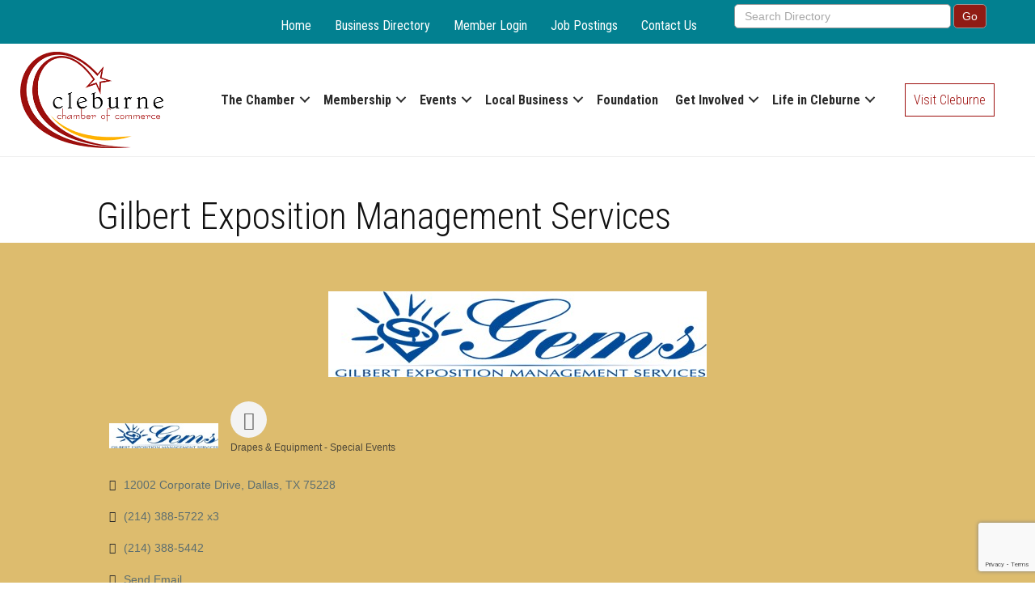

--- FILE ---
content_type: text/html; charset=utf-8
request_url: https://www.google.com/recaptcha/enterprise/anchor?ar=1&k=6LfI_T8rAAAAAMkWHrLP_GfSf3tLy9tKa839wcWa&co=aHR0cDovL2J1c2luZXNzLmNsZWJ1cm5lY2hhbWJlci5jb206ODA.&hl=en&v=PoyoqOPhxBO7pBk68S4YbpHZ&size=invisible&anchor-ms=20000&execute-ms=30000&cb=hnbhpr3j9ecy
body_size: 48979
content:
<!DOCTYPE HTML><html dir="ltr" lang="en"><head><meta http-equiv="Content-Type" content="text/html; charset=UTF-8">
<meta http-equiv="X-UA-Compatible" content="IE=edge">
<title>reCAPTCHA</title>
<style type="text/css">
/* cyrillic-ext */
@font-face {
  font-family: 'Roboto';
  font-style: normal;
  font-weight: 400;
  font-stretch: 100%;
  src: url(//fonts.gstatic.com/s/roboto/v48/KFO7CnqEu92Fr1ME7kSn66aGLdTylUAMa3GUBHMdazTgWw.woff2) format('woff2');
  unicode-range: U+0460-052F, U+1C80-1C8A, U+20B4, U+2DE0-2DFF, U+A640-A69F, U+FE2E-FE2F;
}
/* cyrillic */
@font-face {
  font-family: 'Roboto';
  font-style: normal;
  font-weight: 400;
  font-stretch: 100%;
  src: url(//fonts.gstatic.com/s/roboto/v48/KFO7CnqEu92Fr1ME7kSn66aGLdTylUAMa3iUBHMdazTgWw.woff2) format('woff2');
  unicode-range: U+0301, U+0400-045F, U+0490-0491, U+04B0-04B1, U+2116;
}
/* greek-ext */
@font-face {
  font-family: 'Roboto';
  font-style: normal;
  font-weight: 400;
  font-stretch: 100%;
  src: url(//fonts.gstatic.com/s/roboto/v48/KFO7CnqEu92Fr1ME7kSn66aGLdTylUAMa3CUBHMdazTgWw.woff2) format('woff2');
  unicode-range: U+1F00-1FFF;
}
/* greek */
@font-face {
  font-family: 'Roboto';
  font-style: normal;
  font-weight: 400;
  font-stretch: 100%;
  src: url(//fonts.gstatic.com/s/roboto/v48/KFO7CnqEu92Fr1ME7kSn66aGLdTylUAMa3-UBHMdazTgWw.woff2) format('woff2');
  unicode-range: U+0370-0377, U+037A-037F, U+0384-038A, U+038C, U+038E-03A1, U+03A3-03FF;
}
/* math */
@font-face {
  font-family: 'Roboto';
  font-style: normal;
  font-weight: 400;
  font-stretch: 100%;
  src: url(//fonts.gstatic.com/s/roboto/v48/KFO7CnqEu92Fr1ME7kSn66aGLdTylUAMawCUBHMdazTgWw.woff2) format('woff2');
  unicode-range: U+0302-0303, U+0305, U+0307-0308, U+0310, U+0312, U+0315, U+031A, U+0326-0327, U+032C, U+032F-0330, U+0332-0333, U+0338, U+033A, U+0346, U+034D, U+0391-03A1, U+03A3-03A9, U+03B1-03C9, U+03D1, U+03D5-03D6, U+03F0-03F1, U+03F4-03F5, U+2016-2017, U+2034-2038, U+203C, U+2040, U+2043, U+2047, U+2050, U+2057, U+205F, U+2070-2071, U+2074-208E, U+2090-209C, U+20D0-20DC, U+20E1, U+20E5-20EF, U+2100-2112, U+2114-2115, U+2117-2121, U+2123-214F, U+2190, U+2192, U+2194-21AE, U+21B0-21E5, U+21F1-21F2, U+21F4-2211, U+2213-2214, U+2216-22FF, U+2308-230B, U+2310, U+2319, U+231C-2321, U+2336-237A, U+237C, U+2395, U+239B-23B7, U+23D0, U+23DC-23E1, U+2474-2475, U+25AF, U+25B3, U+25B7, U+25BD, U+25C1, U+25CA, U+25CC, U+25FB, U+266D-266F, U+27C0-27FF, U+2900-2AFF, U+2B0E-2B11, U+2B30-2B4C, U+2BFE, U+3030, U+FF5B, U+FF5D, U+1D400-1D7FF, U+1EE00-1EEFF;
}
/* symbols */
@font-face {
  font-family: 'Roboto';
  font-style: normal;
  font-weight: 400;
  font-stretch: 100%;
  src: url(//fonts.gstatic.com/s/roboto/v48/KFO7CnqEu92Fr1ME7kSn66aGLdTylUAMaxKUBHMdazTgWw.woff2) format('woff2');
  unicode-range: U+0001-000C, U+000E-001F, U+007F-009F, U+20DD-20E0, U+20E2-20E4, U+2150-218F, U+2190, U+2192, U+2194-2199, U+21AF, U+21E6-21F0, U+21F3, U+2218-2219, U+2299, U+22C4-22C6, U+2300-243F, U+2440-244A, U+2460-24FF, U+25A0-27BF, U+2800-28FF, U+2921-2922, U+2981, U+29BF, U+29EB, U+2B00-2BFF, U+4DC0-4DFF, U+FFF9-FFFB, U+10140-1018E, U+10190-1019C, U+101A0, U+101D0-101FD, U+102E0-102FB, U+10E60-10E7E, U+1D2C0-1D2D3, U+1D2E0-1D37F, U+1F000-1F0FF, U+1F100-1F1AD, U+1F1E6-1F1FF, U+1F30D-1F30F, U+1F315, U+1F31C, U+1F31E, U+1F320-1F32C, U+1F336, U+1F378, U+1F37D, U+1F382, U+1F393-1F39F, U+1F3A7-1F3A8, U+1F3AC-1F3AF, U+1F3C2, U+1F3C4-1F3C6, U+1F3CA-1F3CE, U+1F3D4-1F3E0, U+1F3ED, U+1F3F1-1F3F3, U+1F3F5-1F3F7, U+1F408, U+1F415, U+1F41F, U+1F426, U+1F43F, U+1F441-1F442, U+1F444, U+1F446-1F449, U+1F44C-1F44E, U+1F453, U+1F46A, U+1F47D, U+1F4A3, U+1F4B0, U+1F4B3, U+1F4B9, U+1F4BB, U+1F4BF, U+1F4C8-1F4CB, U+1F4D6, U+1F4DA, U+1F4DF, U+1F4E3-1F4E6, U+1F4EA-1F4ED, U+1F4F7, U+1F4F9-1F4FB, U+1F4FD-1F4FE, U+1F503, U+1F507-1F50B, U+1F50D, U+1F512-1F513, U+1F53E-1F54A, U+1F54F-1F5FA, U+1F610, U+1F650-1F67F, U+1F687, U+1F68D, U+1F691, U+1F694, U+1F698, U+1F6AD, U+1F6B2, U+1F6B9-1F6BA, U+1F6BC, U+1F6C6-1F6CF, U+1F6D3-1F6D7, U+1F6E0-1F6EA, U+1F6F0-1F6F3, U+1F6F7-1F6FC, U+1F700-1F7FF, U+1F800-1F80B, U+1F810-1F847, U+1F850-1F859, U+1F860-1F887, U+1F890-1F8AD, U+1F8B0-1F8BB, U+1F8C0-1F8C1, U+1F900-1F90B, U+1F93B, U+1F946, U+1F984, U+1F996, U+1F9E9, U+1FA00-1FA6F, U+1FA70-1FA7C, U+1FA80-1FA89, U+1FA8F-1FAC6, U+1FACE-1FADC, U+1FADF-1FAE9, U+1FAF0-1FAF8, U+1FB00-1FBFF;
}
/* vietnamese */
@font-face {
  font-family: 'Roboto';
  font-style: normal;
  font-weight: 400;
  font-stretch: 100%;
  src: url(//fonts.gstatic.com/s/roboto/v48/KFO7CnqEu92Fr1ME7kSn66aGLdTylUAMa3OUBHMdazTgWw.woff2) format('woff2');
  unicode-range: U+0102-0103, U+0110-0111, U+0128-0129, U+0168-0169, U+01A0-01A1, U+01AF-01B0, U+0300-0301, U+0303-0304, U+0308-0309, U+0323, U+0329, U+1EA0-1EF9, U+20AB;
}
/* latin-ext */
@font-face {
  font-family: 'Roboto';
  font-style: normal;
  font-weight: 400;
  font-stretch: 100%;
  src: url(//fonts.gstatic.com/s/roboto/v48/KFO7CnqEu92Fr1ME7kSn66aGLdTylUAMa3KUBHMdazTgWw.woff2) format('woff2');
  unicode-range: U+0100-02BA, U+02BD-02C5, U+02C7-02CC, U+02CE-02D7, U+02DD-02FF, U+0304, U+0308, U+0329, U+1D00-1DBF, U+1E00-1E9F, U+1EF2-1EFF, U+2020, U+20A0-20AB, U+20AD-20C0, U+2113, U+2C60-2C7F, U+A720-A7FF;
}
/* latin */
@font-face {
  font-family: 'Roboto';
  font-style: normal;
  font-weight: 400;
  font-stretch: 100%;
  src: url(//fonts.gstatic.com/s/roboto/v48/KFO7CnqEu92Fr1ME7kSn66aGLdTylUAMa3yUBHMdazQ.woff2) format('woff2');
  unicode-range: U+0000-00FF, U+0131, U+0152-0153, U+02BB-02BC, U+02C6, U+02DA, U+02DC, U+0304, U+0308, U+0329, U+2000-206F, U+20AC, U+2122, U+2191, U+2193, U+2212, U+2215, U+FEFF, U+FFFD;
}
/* cyrillic-ext */
@font-face {
  font-family: 'Roboto';
  font-style: normal;
  font-weight: 500;
  font-stretch: 100%;
  src: url(//fonts.gstatic.com/s/roboto/v48/KFO7CnqEu92Fr1ME7kSn66aGLdTylUAMa3GUBHMdazTgWw.woff2) format('woff2');
  unicode-range: U+0460-052F, U+1C80-1C8A, U+20B4, U+2DE0-2DFF, U+A640-A69F, U+FE2E-FE2F;
}
/* cyrillic */
@font-face {
  font-family: 'Roboto';
  font-style: normal;
  font-weight: 500;
  font-stretch: 100%;
  src: url(//fonts.gstatic.com/s/roboto/v48/KFO7CnqEu92Fr1ME7kSn66aGLdTylUAMa3iUBHMdazTgWw.woff2) format('woff2');
  unicode-range: U+0301, U+0400-045F, U+0490-0491, U+04B0-04B1, U+2116;
}
/* greek-ext */
@font-face {
  font-family: 'Roboto';
  font-style: normal;
  font-weight: 500;
  font-stretch: 100%;
  src: url(//fonts.gstatic.com/s/roboto/v48/KFO7CnqEu92Fr1ME7kSn66aGLdTylUAMa3CUBHMdazTgWw.woff2) format('woff2');
  unicode-range: U+1F00-1FFF;
}
/* greek */
@font-face {
  font-family: 'Roboto';
  font-style: normal;
  font-weight: 500;
  font-stretch: 100%;
  src: url(//fonts.gstatic.com/s/roboto/v48/KFO7CnqEu92Fr1ME7kSn66aGLdTylUAMa3-UBHMdazTgWw.woff2) format('woff2');
  unicode-range: U+0370-0377, U+037A-037F, U+0384-038A, U+038C, U+038E-03A1, U+03A3-03FF;
}
/* math */
@font-face {
  font-family: 'Roboto';
  font-style: normal;
  font-weight: 500;
  font-stretch: 100%;
  src: url(//fonts.gstatic.com/s/roboto/v48/KFO7CnqEu92Fr1ME7kSn66aGLdTylUAMawCUBHMdazTgWw.woff2) format('woff2');
  unicode-range: U+0302-0303, U+0305, U+0307-0308, U+0310, U+0312, U+0315, U+031A, U+0326-0327, U+032C, U+032F-0330, U+0332-0333, U+0338, U+033A, U+0346, U+034D, U+0391-03A1, U+03A3-03A9, U+03B1-03C9, U+03D1, U+03D5-03D6, U+03F0-03F1, U+03F4-03F5, U+2016-2017, U+2034-2038, U+203C, U+2040, U+2043, U+2047, U+2050, U+2057, U+205F, U+2070-2071, U+2074-208E, U+2090-209C, U+20D0-20DC, U+20E1, U+20E5-20EF, U+2100-2112, U+2114-2115, U+2117-2121, U+2123-214F, U+2190, U+2192, U+2194-21AE, U+21B0-21E5, U+21F1-21F2, U+21F4-2211, U+2213-2214, U+2216-22FF, U+2308-230B, U+2310, U+2319, U+231C-2321, U+2336-237A, U+237C, U+2395, U+239B-23B7, U+23D0, U+23DC-23E1, U+2474-2475, U+25AF, U+25B3, U+25B7, U+25BD, U+25C1, U+25CA, U+25CC, U+25FB, U+266D-266F, U+27C0-27FF, U+2900-2AFF, U+2B0E-2B11, U+2B30-2B4C, U+2BFE, U+3030, U+FF5B, U+FF5D, U+1D400-1D7FF, U+1EE00-1EEFF;
}
/* symbols */
@font-face {
  font-family: 'Roboto';
  font-style: normal;
  font-weight: 500;
  font-stretch: 100%;
  src: url(//fonts.gstatic.com/s/roboto/v48/KFO7CnqEu92Fr1ME7kSn66aGLdTylUAMaxKUBHMdazTgWw.woff2) format('woff2');
  unicode-range: U+0001-000C, U+000E-001F, U+007F-009F, U+20DD-20E0, U+20E2-20E4, U+2150-218F, U+2190, U+2192, U+2194-2199, U+21AF, U+21E6-21F0, U+21F3, U+2218-2219, U+2299, U+22C4-22C6, U+2300-243F, U+2440-244A, U+2460-24FF, U+25A0-27BF, U+2800-28FF, U+2921-2922, U+2981, U+29BF, U+29EB, U+2B00-2BFF, U+4DC0-4DFF, U+FFF9-FFFB, U+10140-1018E, U+10190-1019C, U+101A0, U+101D0-101FD, U+102E0-102FB, U+10E60-10E7E, U+1D2C0-1D2D3, U+1D2E0-1D37F, U+1F000-1F0FF, U+1F100-1F1AD, U+1F1E6-1F1FF, U+1F30D-1F30F, U+1F315, U+1F31C, U+1F31E, U+1F320-1F32C, U+1F336, U+1F378, U+1F37D, U+1F382, U+1F393-1F39F, U+1F3A7-1F3A8, U+1F3AC-1F3AF, U+1F3C2, U+1F3C4-1F3C6, U+1F3CA-1F3CE, U+1F3D4-1F3E0, U+1F3ED, U+1F3F1-1F3F3, U+1F3F5-1F3F7, U+1F408, U+1F415, U+1F41F, U+1F426, U+1F43F, U+1F441-1F442, U+1F444, U+1F446-1F449, U+1F44C-1F44E, U+1F453, U+1F46A, U+1F47D, U+1F4A3, U+1F4B0, U+1F4B3, U+1F4B9, U+1F4BB, U+1F4BF, U+1F4C8-1F4CB, U+1F4D6, U+1F4DA, U+1F4DF, U+1F4E3-1F4E6, U+1F4EA-1F4ED, U+1F4F7, U+1F4F9-1F4FB, U+1F4FD-1F4FE, U+1F503, U+1F507-1F50B, U+1F50D, U+1F512-1F513, U+1F53E-1F54A, U+1F54F-1F5FA, U+1F610, U+1F650-1F67F, U+1F687, U+1F68D, U+1F691, U+1F694, U+1F698, U+1F6AD, U+1F6B2, U+1F6B9-1F6BA, U+1F6BC, U+1F6C6-1F6CF, U+1F6D3-1F6D7, U+1F6E0-1F6EA, U+1F6F0-1F6F3, U+1F6F7-1F6FC, U+1F700-1F7FF, U+1F800-1F80B, U+1F810-1F847, U+1F850-1F859, U+1F860-1F887, U+1F890-1F8AD, U+1F8B0-1F8BB, U+1F8C0-1F8C1, U+1F900-1F90B, U+1F93B, U+1F946, U+1F984, U+1F996, U+1F9E9, U+1FA00-1FA6F, U+1FA70-1FA7C, U+1FA80-1FA89, U+1FA8F-1FAC6, U+1FACE-1FADC, U+1FADF-1FAE9, U+1FAF0-1FAF8, U+1FB00-1FBFF;
}
/* vietnamese */
@font-face {
  font-family: 'Roboto';
  font-style: normal;
  font-weight: 500;
  font-stretch: 100%;
  src: url(//fonts.gstatic.com/s/roboto/v48/KFO7CnqEu92Fr1ME7kSn66aGLdTylUAMa3OUBHMdazTgWw.woff2) format('woff2');
  unicode-range: U+0102-0103, U+0110-0111, U+0128-0129, U+0168-0169, U+01A0-01A1, U+01AF-01B0, U+0300-0301, U+0303-0304, U+0308-0309, U+0323, U+0329, U+1EA0-1EF9, U+20AB;
}
/* latin-ext */
@font-face {
  font-family: 'Roboto';
  font-style: normal;
  font-weight: 500;
  font-stretch: 100%;
  src: url(//fonts.gstatic.com/s/roboto/v48/KFO7CnqEu92Fr1ME7kSn66aGLdTylUAMa3KUBHMdazTgWw.woff2) format('woff2');
  unicode-range: U+0100-02BA, U+02BD-02C5, U+02C7-02CC, U+02CE-02D7, U+02DD-02FF, U+0304, U+0308, U+0329, U+1D00-1DBF, U+1E00-1E9F, U+1EF2-1EFF, U+2020, U+20A0-20AB, U+20AD-20C0, U+2113, U+2C60-2C7F, U+A720-A7FF;
}
/* latin */
@font-face {
  font-family: 'Roboto';
  font-style: normal;
  font-weight: 500;
  font-stretch: 100%;
  src: url(//fonts.gstatic.com/s/roboto/v48/KFO7CnqEu92Fr1ME7kSn66aGLdTylUAMa3yUBHMdazQ.woff2) format('woff2');
  unicode-range: U+0000-00FF, U+0131, U+0152-0153, U+02BB-02BC, U+02C6, U+02DA, U+02DC, U+0304, U+0308, U+0329, U+2000-206F, U+20AC, U+2122, U+2191, U+2193, U+2212, U+2215, U+FEFF, U+FFFD;
}
/* cyrillic-ext */
@font-face {
  font-family: 'Roboto';
  font-style: normal;
  font-weight: 900;
  font-stretch: 100%;
  src: url(//fonts.gstatic.com/s/roboto/v48/KFO7CnqEu92Fr1ME7kSn66aGLdTylUAMa3GUBHMdazTgWw.woff2) format('woff2');
  unicode-range: U+0460-052F, U+1C80-1C8A, U+20B4, U+2DE0-2DFF, U+A640-A69F, U+FE2E-FE2F;
}
/* cyrillic */
@font-face {
  font-family: 'Roboto';
  font-style: normal;
  font-weight: 900;
  font-stretch: 100%;
  src: url(//fonts.gstatic.com/s/roboto/v48/KFO7CnqEu92Fr1ME7kSn66aGLdTylUAMa3iUBHMdazTgWw.woff2) format('woff2');
  unicode-range: U+0301, U+0400-045F, U+0490-0491, U+04B0-04B1, U+2116;
}
/* greek-ext */
@font-face {
  font-family: 'Roboto';
  font-style: normal;
  font-weight: 900;
  font-stretch: 100%;
  src: url(//fonts.gstatic.com/s/roboto/v48/KFO7CnqEu92Fr1ME7kSn66aGLdTylUAMa3CUBHMdazTgWw.woff2) format('woff2');
  unicode-range: U+1F00-1FFF;
}
/* greek */
@font-face {
  font-family: 'Roboto';
  font-style: normal;
  font-weight: 900;
  font-stretch: 100%;
  src: url(//fonts.gstatic.com/s/roboto/v48/KFO7CnqEu92Fr1ME7kSn66aGLdTylUAMa3-UBHMdazTgWw.woff2) format('woff2');
  unicode-range: U+0370-0377, U+037A-037F, U+0384-038A, U+038C, U+038E-03A1, U+03A3-03FF;
}
/* math */
@font-face {
  font-family: 'Roboto';
  font-style: normal;
  font-weight: 900;
  font-stretch: 100%;
  src: url(//fonts.gstatic.com/s/roboto/v48/KFO7CnqEu92Fr1ME7kSn66aGLdTylUAMawCUBHMdazTgWw.woff2) format('woff2');
  unicode-range: U+0302-0303, U+0305, U+0307-0308, U+0310, U+0312, U+0315, U+031A, U+0326-0327, U+032C, U+032F-0330, U+0332-0333, U+0338, U+033A, U+0346, U+034D, U+0391-03A1, U+03A3-03A9, U+03B1-03C9, U+03D1, U+03D5-03D6, U+03F0-03F1, U+03F4-03F5, U+2016-2017, U+2034-2038, U+203C, U+2040, U+2043, U+2047, U+2050, U+2057, U+205F, U+2070-2071, U+2074-208E, U+2090-209C, U+20D0-20DC, U+20E1, U+20E5-20EF, U+2100-2112, U+2114-2115, U+2117-2121, U+2123-214F, U+2190, U+2192, U+2194-21AE, U+21B0-21E5, U+21F1-21F2, U+21F4-2211, U+2213-2214, U+2216-22FF, U+2308-230B, U+2310, U+2319, U+231C-2321, U+2336-237A, U+237C, U+2395, U+239B-23B7, U+23D0, U+23DC-23E1, U+2474-2475, U+25AF, U+25B3, U+25B7, U+25BD, U+25C1, U+25CA, U+25CC, U+25FB, U+266D-266F, U+27C0-27FF, U+2900-2AFF, U+2B0E-2B11, U+2B30-2B4C, U+2BFE, U+3030, U+FF5B, U+FF5D, U+1D400-1D7FF, U+1EE00-1EEFF;
}
/* symbols */
@font-face {
  font-family: 'Roboto';
  font-style: normal;
  font-weight: 900;
  font-stretch: 100%;
  src: url(//fonts.gstatic.com/s/roboto/v48/KFO7CnqEu92Fr1ME7kSn66aGLdTylUAMaxKUBHMdazTgWw.woff2) format('woff2');
  unicode-range: U+0001-000C, U+000E-001F, U+007F-009F, U+20DD-20E0, U+20E2-20E4, U+2150-218F, U+2190, U+2192, U+2194-2199, U+21AF, U+21E6-21F0, U+21F3, U+2218-2219, U+2299, U+22C4-22C6, U+2300-243F, U+2440-244A, U+2460-24FF, U+25A0-27BF, U+2800-28FF, U+2921-2922, U+2981, U+29BF, U+29EB, U+2B00-2BFF, U+4DC0-4DFF, U+FFF9-FFFB, U+10140-1018E, U+10190-1019C, U+101A0, U+101D0-101FD, U+102E0-102FB, U+10E60-10E7E, U+1D2C0-1D2D3, U+1D2E0-1D37F, U+1F000-1F0FF, U+1F100-1F1AD, U+1F1E6-1F1FF, U+1F30D-1F30F, U+1F315, U+1F31C, U+1F31E, U+1F320-1F32C, U+1F336, U+1F378, U+1F37D, U+1F382, U+1F393-1F39F, U+1F3A7-1F3A8, U+1F3AC-1F3AF, U+1F3C2, U+1F3C4-1F3C6, U+1F3CA-1F3CE, U+1F3D4-1F3E0, U+1F3ED, U+1F3F1-1F3F3, U+1F3F5-1F3F7, U+1F408, U+1F415, U+1F41F, U+1F426, U+1F43F, U+1F441-1F442, U+1F444, U+1F446-1F449, U+1F44C-1F44E, U+1F453, U+1F46A, U+1F47D, U+1F4A3, U+1F4B0, U+1F4B3, U+1F4B9, U+1F4BB, U+1F4BF, U+1F4C8-1F4CB, U+1F4D6, U+1F4DA, U+1F4DF, U+1F4E3-1F4E6, U+1F4EA-1F4ED, U+1F4F7, U+1F4F9-1F4FB, U+1F4FD-1F4FE, U+1F503, U+1F507-1F50B, U+1F50D, U+1F512-1F513, U+1F53E-1F54A, U+1F54F-1F5FA, U+1F610, U+1F650-1F67F, U+1F687, U+1F68D, U+1F691, U+1F694, U+1F698, U+1F6AD, U+1F6B2, U+1F6B9-1F6BA, U+1F6BC, U+1F6C6-1F6CF, U+1F6D3-1F6D7, U+1F6E0-1F6EA, U+1F6F0-1F6F3, U+1F6F7-1F6FC, U+1F700-1F7FF, U+1F800-1F80B, U+1F810-1F847, U+1F850-1F859, U+1F860-1F887, U+1F890-1F8AD, U+1F8B0-1F8BB, U+1F8C0-1F8C1, U+1F900-1F90B, U+1F93B, U+1F946, U+1F984, U+1F996, U+1F9E9, U+1FA00-1FA6F, U+1FA70-1FA7C, U+1FA80-1FA89, U+1FA8F-1FAC6, U+1FACE-1FADC, U+1FADF-1FAE9, U+1FAF0-1FAF8, U+1FB00-1FBFF;
}
/* vietnamese */
@font-face {
  font-family: 'Roboto';
  font-style: normal;
  font-weight: 900;
  font-stretch: 100%;
  src: url(//fonts.gstatic.com/s/roboto/v48/KFO7CnqEu92Fr1ME7kSn66aGLdTylUAMa3OUBHMdazTgWw.woff2) format('woff2');
  unicode-range: U+0102-0103, U+0110-0111, U+0128-0129, U+0168-0169, U+01A0-01A1, U+01AF-01B0, U+0300-0301, U+0303-0304, U+0308-0309, U+0323, U+0329, U+1EA0-1EF9, U+20AB;
}
/* latin-ext */
@font-face {
  font-family: 'Roboto';
  font-style: normal;
  font-weight: 900;
  font-stretch: 100%;
  src: url(//fonts.gstatic.com/s/roboto/v48/KFO7CnqEu92Fr1ME7kSn66aGLdTylUAMa3KUBHMdazTgWw.woff2) format('woff2');
  unicode-range: U+0100-02BA, U+02BD-02C5, U+02C7-02CC, U+02CE-02D7, U+02DD-02FF, U+0304, U+0308, U+0329, U+1D00-1DBF, U+1E00-1E9F, U+1EF2-1EFF, U+2020, U+20A0-20AB, U+20AD-20C0, U+2113, U+2C60-2C7F, U+A720-A7FF;
}
/* latin */
@font-face {
  font-family: 'Roboto';
  font-style: normal;
  font-weight: 900;
  font-stretch: 100%;
  src: url(//fonts.gstatic.com/s/roboto/v48/KFO7CnqEu92Fr1ME7kSn66aGLdTylUAMa3yUBHMdazQ.woff2) format('woff2');
  unicode-range: U+0000-00FF, U+0131, U+0152-0153, U+02BB-02BC, U+02C6, U+02DA, U+02DC, U+0304, U+0308, U+0329, U+2000-206F, U+20AC, U+2122, U+2191, U+2193, U+2212, U+2215, U+FEFF, U+FFFD;
}

</style>
<link rel="stylesheet" type="text/css" href="https://www.gstatic.com/recaptcha/releases/PoyoqOPhxBO7pBk68S4YbpHZ/styles__ltr.css">
<script nonce="M3OOVA_I-xEhAy_6WvbQwQ" type="text/javascript">window['__recaptcha_api'] = 'https://www.google.com/recaptcha/enterprise/';</script>
<script type="text/javascript" src="https://www.gstatic.com/recaptcha/releases/PoyoqOPhxBO7pBk68S4YbpHZ/recaptcha__en.js" nonce="M3OOVA_I-xEhAy_6WvbQwQ">
      
    </script></head>
<body><div id="rc-anchor-alert" class="rc-anchor-alert"></div>
<input type="hidden" id="recaptcha-token" value="[base64]">
<script type="text/javascript" nonce="M3OOVA_I-xEhAy_6WvbQwQ">
      recaptcha.anchor.Main.init("[\x22ainput\x22,[\x22bgdata\x22,\x22\x22,\[base64]/[base64]/bmV3IFpbdF0obVswXSk6Sz09Mj9uZXcgWlt0XShtWzBdLG1bMV0pOks9PTM/bmV3IFpbdF0obVswXSxtWzFdLG1bMl0pOks9PTQ/[base64]/[base64]/[base64]/[base64]/[base64]/[base64]/[base64]/[base64]/[base64]/[base64]/[base64]/[base64]/[base64]/[base64]\\u003d\\u003d\x22,\[base64]\x22,\x22wq7DnRPCqcKCGlXCqcO8A8Ovw5LCi8OZw7LDmMKHwp/ClERkwo8/L8Klw7YFwrlYwoLCognDqcO0bi7CkcOfa37Dv8OgbXJZDsOIR8KTwo/CvMOlw4jDsV4cJ1DDscKswrJkwovDlk/CqcKuw6PDtMOJwrM4w4XDoMKKSSjDrRhQKS/DuiJmw5RBNmzDvSvCrcKPTyHDtMK4wpoHIQZjG8OYFsKHw43DmcKZwq3CpkUgclLCgMOENcKfwoZ8ZWLCjcKXwp/DoxE5SgjDrMO5WMKdwp7CswVewrtzwrrCoMOhf8Oiw5/CiW3ClyEPw7jDhgxDwpvDm8KvwrXCtsKOWsOVwr7CvlTCo3HCgXF0w7DDkGrCvcKZHGYMZcOuw4DDlhxJJRHDl8OgDMKUwp7DmTTDsMONNcOED1hxVcOXX8OufCcSesOMIsKuwqXCmMKMwrfDiRRIw4dzw7/DgsOZJsKPW8KJOcOeF8OrecKrw73DsHPCkmPDkWB+KcKGw6jCg8O2wp7DtcKgcsOmwrfDp0MGAirClgPDvwNHMMKcw4bDuSDDg2Y8NMO7wrtvwrZCQinCoW8pQ8KjwoPCm8Ouw7lEa8KRO8K2w6x0wrQbwrHDgsKnwrkdTG/Cr8K4wps9wo0CO8OGQMKhw5/DmCU7Y8OKB8Kyw7zDucOlVC9Ow6fDnQzDrSvCjQNaClMsHDLDn8O6OyATwoXCl2nCm2jClMKowprDmcKSWS/[base64]/CmcOVwpbDu8KLw6McQMKCAMOzAMOCVlQ0w7kRDi/CncKSw5gDw70xfQBCwpnDpxrDi8O/w514wpRnUsOMLsKbwoo5w4wDwoPDlijDhMKKPRtEwo3DojHCrXLChlLDnEzDuirCvcO9wqVkZsOTXURxO8KAXcKMAjp4NBrCgxfDgsOMw5TCgixKwrwPWWAww4Uswq5awqvClHzCmXNXw4MOZ2/ChcKZw6PCtcOiOGRLfcKbOmk6wollacKPV8OLbsK4wrxAw6zDj8KNw7B3w797dcKiw5bCtErDhAhow4jClcO4NcK4wo1wAXPCtAHCvcK2DMOuKMKHIR/Cs0cTD8Ktw4DCqsO0wp5xw4jCpsK2H8OsIn1pPsK+GyZBWnDCk8Kfw4QkwoTDphzDucKnecK0w5E6VMKrw4bCrcK2WCfDpUPCs8KyXsOkw5HCojvCojIGMcOeN8KbwqDDqyDDlMK6wr3CvsKFwqYyGDbCoMOWAmEbacK/wr0qw7giwqHCgGxYwrQBwqzDuCEfa1IhKX/[base64]/wqDDlsKLLnUCw5/DpsOZX8Ozw6NiEA3CpMK/HgU1w5RQeMOgwqPDjzPCplrCm8OEQ2/CscOnw5/DjMOKXlrCp8Kfw7QuXm7Cv8KiwpoNwpLCpEZ9HmfCjxXDrsKRejLCv8KyGw5RFMONAcK/LsO6wo0jw5zCvxx2dsKvHsKsN8KwKcORbSbChmDCiHDDssKjCsOvP8KSw5RGRcKxbcOBwqlwwrQOM2IjfsOpXBjCsMKUwqLDjMKrw6bClMOFHsKdMsOWa8OFFsOkwrZ2wqTDjxDCvm9dcHbCi8KTRU3DrBoyblTDullUwqA6MsKNaB/CixpswqARwoDCugPDr8OAw7d9w4Qgw54ZWjvDsMORw51iVV8Bwp3CrDTDucOqL8OvecOswpzCkglfOQN7VmzCl3zDnAnCtWvDkn9uZzIlN8K3Oz3DmXrCgT3Co8KNw7vDlcKiCMK1wqZLOsKZKcKGwrHCrm7DkxlsPMKFw6Y/AmQRdGEWJcOkQHLDisOMw5k4w6lcwrtcLgrDhSHCvMOCw5LCq2sLw4/ClAJew4DDlCnDuAA8AmfDkMKPw4nDqcK5wqMjw5zDlBPDlcOZw7HCqGrCkRrCsMOzaRBuKMOzwppbw7vDs2JKwpd6woR6P8Omw5MvQwLCosKcwotJwpILecOjQcKqwpVlwrEDw4d2wrDCjC7DkcO+VWzDnCVVwqrDosOrwq9uMjHCk8OYwrorw41AZhPDhHdSw6/Dilcqwqhvw43DoTLCucKyfzJ+wqw2w7xpGMOGw4sGworDhsKSU0wwWxknGTZdFiLDrMKIFCRkwpTDqcO3w4LClMOPw75Ow4rCusOCw6LDtsOyCk1Xw7dFF8Ojw6nDujbDpMOCw4g2wq53O8O2K8KgRkbDj8KrwrHDkmU7SyQUw74aecKfw4fCjMO5UGh/[base64]/AMK4JsKHwqgPGmgKYytmdWjDlyPDpnnCi8KrwrDCl2nDssOKaMKafcO/FDQcw7A8I1YIwqg+w67ClMOgwoIuUXrDt8K6wrfCnnXCtMOjw79oO8Onwq8+L8O6SwfCpjN8wqVYYmLDuDHCpCXCscOpKsKkCmrDucOAwrzDjBcCw4bCk8OowpvCu8O5BcO3Jk5KCsKUw6MiKT7Cox/Cs1nDr8O7IwY7wrFucgZPccKNwqfCkMKrR2DCnxAtbmYuCnvDlX4jHhjCq3LDmBRdHGHCucO2w7/[base64]/DVzCt8KcKcK+wrQYwq8swqo/wpLDm8OUwpbDpmtMP0/[base64]/[base64]/wrvDiHMKw6E3w54Ow7wML1hLw4/DhcK0WQBuw5xZWxxcYMKvRcOpwqU4W2nDr8OMY2bCoEg1McOhBEfCjsOuPsKLCydCZBHDqsKTcicdwqvCnFfCjcOjMljDqMKvVi03w7d2woI5w4YJw55ZfcOsNx7DiMKZJsOEEmpGwprDrAnCj8K/w5JXw40Of8Oxw6xNw5NRwrjDm8ORwo86HlFYw5vDrsOsUsK7f1XCnBcaw6fCnsO3w7cjKV18w6XCv8OjeytSwrLCuMKKfsOywqDDumFiP2PCg8OSNcKcw6nDvQDCqMOxwr/[base64]/Ds8OYVycrwrojQMO+HBXDmMKvRXnCp3gheMKYEMOYWsKow593w6BQw59mw5ZANnc8exHCjl0Pw4DDvsKKYHPDnQLCncKHwopgwpHChVHDj8O8AMKrCh0UC8OQS8KrKmHDt2rDoAhLfMKIwqbDlsKVw4nDqA/DtsKmworDpEHChAlMw74MwqYXwqZJw4nDo8Kmw7jCi8OJwokBeBYGEFbCusOCwqsnVMKmCkczw7p/w5fDu8K3wpI2wotfw7PCosKjw5vCncO/[base64]/ClMKGwqHDqcKQw7XDrsOUw7kiw7HCpTzCp8KEF8Oewp0pwotHw6VWXcOfdVXCpgovw63DssK7W2TDuD1CwqNSAMOHwrTCnUvCgcKsMx3DmsKfAGbDqsK3FDPCqwXDvFgeZcKhw6IAw4vCk3PCl8Kew7/DocKWN8KewoYzw57Cs8KWwrZjw5DCkMKBUcOcw7AOUcOPfiBewqDCk8KNwqZwCXfCux3DtCQUJwRKwp/[base64]/DjVAZX8OVUUMQwpbCocKKw5pJw73CrMKIdsOWw4TDqAjCicONJsOvw7LDkE7ClxTCnMKBwpU9wo/[base64]/Dr8OiUyTDgcOEwqt3wpfDonTDuxFiw7Q4L8OSwqwfw7N4NMOwQUgpQmg/[base64]/WzLCm8KnYR9jBMOXKMKPwoPCksK/NTxgw73DrSrDlVfDv8OFwp7DsUZ2w6codgnCsVHDl8Kvw756IDcQJQfDnGTCoAXDm8KgaMKwwovCtiwiwpXCqMK8VcKeN8Kkwo4EPMOuBH8FL8KBw4B5Onw7GcKlwoBQF2oUw5/[base64]/wq0pw696w6fCssOwO8KWw5c8wot0LUfCisOsM8KhwojCkcKCw545w43CjcOEIWULwrvDpcOEwoNPw7nDpMKqw6M5wrHCqHbDnmhocjNGw5UUwpvCnnXCnRDDgWNDRVUgfsOmMsO6wrfCqD7DqxHCqsO4cXkIdcKKe2tnwpVKXTUHwqAjwrnDusKDwq/Cv8KGDwxvwo7CiMO3w7x3EsKkFgjDhMObwokEw4wHayDDusOaDjt+JlnCq3PCh1ltwoQRw5tFZsOewrQjdsOHw4ddQMO5w5tJBgoSagd8wpfDhykRTC3CgnImXcKTVj5xAmRvIhl3C8K0w5PCt8KLwrZqwqABMMKgZMONw7hHwq/CmMK5FRp2T3vCnMOowp9nNMOew6jDm2ILwpnDmwPCpMO0EcKxwro5GBZkdQdDwq8fcTLDk8OVB8OZdcKMNsKxwrPDmcOOZVVQMSLCoMOUalDChGTDmlQYw7lNFcOSwoNAw5fCtVNcw4nDpMKHwrNBPsKMwp7Cjl/DpsK6w4VNBiwQwr7CkMOEwqbCtTl3emYSBGbCp8Kwwo/[base64]/CjcKdN1fDtMKKJsKfEW3DpMOtCxscw7jDlsKbBMOdJ0LCpCrDhcK1wovCh1QTeWkQwrQDwqEFw5HCvwTDmsKewqzDvDctBRE/[base64]/wojCscKRIkfDtjIfwrLCjAXCtXLDl8KPw7kwwrnCnFzClQJNMMOuw6vCq8OfHALCiMOfwpA4w63CpSbCrcOxdMOUworDksK9wpooBMONCMOSwr3Din7CscOwwofCjVfDpxonU8OHb8KaeMKVw7Yyw7LCoS0dS8K1w4PCqAo7GcO+w5fDvsO0GMOAwp/DtsO0woBxaE8Lwo0VOMKnw6fDsx4xwq7DimDCmyfDk8Ovw60Sc8K2wrlABi5dw57DkHA9YE0WBcOWfsOcdQLCrXXCuVA2Bx45w7HChmIcCMKPEsK3aRPDlnJwM8KSw6sHTcOnw6RRVMK3wonCrGQVf3xoHwcuKMKEwq7DjsK6R8O2w7VKw4/CvhjDgyx1w7/Cg2HCnsK0wq0xwo7DlkXCkXZBwrRjw4/[base64]/CkVokw7fDssOHMkLDsgnDpW5KwoImEsKuw5sbwq/CkcOTw4zCuhRqY8K4ccONLQ3CsjPDusKGwpxfHsO2wrZrFsKCw4l3w7tBHcKMWlbDu2vDrcK7BAVKw5AaFHPDhi1Lw5/Ci8OUEsONZ8K2GcOZwpHCh8O0w4Jow4N3aTrDsnR2dElEw5BgdcKEw5gOwq3CikJEJ8O1YhYedcKCwqnDihFiwqtnF1nDoQbCkS/CrkjDvsOMK8Knwot6TiJkwoNhw7Z2w4c4VFXDv8KCBCLCjCVGLcOMw6/CswMGFirDtXvChcOTwop6wq9YLixYbsKewplDw5RLw6tIWz0aQMOHwrNvw4XDusOccsOPfXMkKcOsMU57VGjCksOVNcOxQsOdS8KOwr/CncOWw7RFw40Fw7vDlUh/Ux1PwrbDqMO8wrx0w7MFalYQw5LDjWvDusOPYmDCgsKow7bCgB/DqGXDmcKXNsKcY8O1R8Khwp1BwosQOnXCl8O7VsOzC252H8KfZsKJw6XCosOhw7NQfibCrMObwq1LFsKbwqDDr3/DomRDwosXw5cNwpTCg3xRw5rDiSvDrMOsaw4VMk9Sw7rDr2RtwolvIzEVaCRVwp8+w5bChyfDlxnCpW5hw5cewrQaw5oIZMO9cBrDkF7DhsOvwohZSRRGwofCqmsbS8OVLcO4OsOdY0YSFsOvFyFMw6ExwqlkCMOEwofDlcOBT8Onw6bDqWJ3NV/CuijDvsK9X0DDosOAezZ+OcKwwqgtIxvCglrCoSHDsMKBEGbCocOQwrw9PRoaFlPDuAzCnMOgACtqw5tSOxrDuMKXw45Rw7sFeMOBw7cMwpHDncOGw44eL3hVSFDDusKEFx/[base64]/DqidqGcOKw5FfRmYSw5nDqDvDpCIYBFzCkSbCvEhGL8OFC0ENwpAVw6xqwofCmUTDnyHClsOqSl1iSsO3cj/DoG0NDFQzwo/DrsOkDBZqC8KgQMKiw7wZw4PDlsOjw5BHFhARKXRwFsOKb8OtbcOFGz/DrFvDly3CtlxXDhYvwqx4I3TDtlsrL8KJw7UQZsK1wpZGwp5Cw6LCuMK0wpTDsDzDqG3CvwV1w7FCwprDn8O1w63CkBIrwoHDnmXClcKHw54/w4fCnFTClU16KH9fHlPCpMKqw6R5wp/ChRXCocOkw50Bw4nDjMOOCMKzIcORLxbCtzEawrDCpcOSwp/DpcOJQcOHHCxAwqFXABnDj8ODwro/w5vDpCbCoUzCk8OKJcOrwpspwo9zVF7CgHnDqTFRWUXCuibDpsK8GW3Du318w5XDgcOGw7rClm1ew6FTCGrCvjFVw7LDncOOUsOMQTA1BETCuT7CpsOpwrjCk8K5wrTCp8O0w4lDwrbCj8KlA0MPwpZFw6LDpWLDsMK/w7gjH8K2w58IUcOpw5Z4w4pWEHnDkMORCMO6RsKAwrHDqcOqw6ZDcHl9w7XCu3saEFTCvsK0PSs1w4nCncK6wp9BFcOaM35lPMKdBsO3wpbCgMKrGcKBwoDDsMK6NcKPIMO3eC5Gw4kTYj08UMONJkN2fATCucKXw78Aa0x/PcKgw6TCqzMdDjRCGsKOw6nDmMObwp/DmsKxVsO7w4fDh8KzdHzChMOCw6jCvcO1wr4LbsKbw4fCgGLDsmHDhMOZw77DrFDDqG1tAEYOwrNALMOieMKFw6RUwqIbwrLDj8OWw4wqw7PClmAaw7oZZMKVIznDrgdaw4Byw7V7VT/Dggl8woAhYMOCwqVeFMO5wosXw7sRTsKRRTQ0fcKRBsKITF4iw4Bgf13Ds8OsFMKXw4vCkx/DoEHCq8OEw7LDrEFqdMOIw5LCrcORT8OHwqxbwqPDkMOMFMOWYcKMw7XCkcOXZVUlwpl7PcKzRsKtw7zDgsKXSQssacOXXMOUw69VwrzDrsOsecO/eMK0W2PDkMOkw69PbMKiYGZvHMKbw5R0wodVccONI8KJw5pZwq1Fw5LCjcOuBnXDssOnw68xGDTDh8KgD8O2c3HCpkrCrMOgSn4kXcKlOMKDGm4kYMKKLsOiU8KqC8OWCBVGWRhzTMOGXA4/ainDjmlrw4RDbgZBW8OOQ23Cn0Zcw7tWw4tRakc3w4DCh8K1Pm9uwrJBw5tyw6nDljnDombDqcKCYyHChmXCiMOcAMKhw4gQQ8KqGUHDncKdw5/DvBjDn1PDkk4Mwo/CrkPDqsOpYcOwUj09EE7Cs8KRwoZ8w6hEw79rw5TDnsKDfMKobMKiwpN6eShjUMOkYS0sw6knGUwLwq1Kwq5gbSNDKQx3wpPDgArDuWzDncOvwroRw73CuSPCmcOoYWHCph13wpjDvSN1P27DpyJJwrzCpWA8wpLCoMOMw6nDux/CjRnCqV9zSTQ2w7/CqxkBwq7CoMO6wqLDnAMjwoclCRTCgR9PwrjDkcOOai3DgcOQYlDCmADCgcKrw5/CkMKgw7HDucOCdn/CpsKTHCUkDMKxwobDvB49bXUlacKmHcKYPGPClFTDpMOLZyfDisOwA8OGZ8OVwqc9LcOTXsOvLSJMOcKkwoNKbG7CosOMC8KbSMOwDG/[base64]/CsMOEYEHDvsKAw5jCm8Kyw7rCl1nCkjgfw6rCkGx0VnTDmiQ8w7bCp2HDnTsKYhDDsQR/[base64]/[base64]/DsMODwpNBwrJ/[base64]/Ciwl3w6ZtXsOiw4/[base64]/[base64]/Cm8Kiw5gzwoPCpmbCpMKaNhPDkcOnSWNiw5XDnsK8wr4ywqLCsAjDk8O4w41OwrXCicKCAMOEw4o7XR04NWnCncKwRMOIw63CjkjDg8OXwrjCg8KIw6vDkAF4eDjCswbCoHVfLyJ6woF2fsKmEVB0w53ClxTDpGXCisKGBMKswp5lWsKbwq/CuWTDqQQQw6zCq8KRQ2stwrjCtVwoV8KyDjLDr8ORJcOCwqcswogWwqZHw5/DtBLChcKkw4oAw4vCp8KKw6VsKynCtC7CjMOHw793wqrCh0nCpMKGwpXDvwcGbMK0woJqw6spw75zUGvDu3JzLTrCqMOpwqPCjU99wotcw7kRwq3Ch8OZesONPX3DmsOrw5TDlMOVKcOYNF/DpRMbfsK5Hlx+w6/[base64]/H2MNwolTwptEwoDCmcKOw4R5ZlRNW8O0ZzIUw5kuVcK8DV3CncOSw51HwpjDvMOwa8K9wpLCpkLCqkJqwozDuMOww7TDr03Cj8Ouwp7CvMOtLMK5NsKFYMKAwpTCiMKJGcKJw7zCgsOQwpUsWjPDgkPDkwVCw6VvMcOrwqFbCcOzw48LU8KEPsOEwrMEw6hMbA/CiMKWWjHDkCLCnAfClcKaB8O2wolFworDqRJmPDB6wpB5w7YTTMKMI1DDgxk/J3XDjsOqwrRCT8O9W8KTwpZcSMOAw681SVo2w4HDj8K8ZUzDvcOfwobDh8OrVwB9w5NMJTZJGi/DnCwzW1MEwpHDj1A1eWBNecOIwqPDtcOawoPDpWZkFS7ClcOPAcKYGcOew7TCrD8ew54ecX7Dsl85wq7DnCEYw7jDriDCtsK9d8Kcw4BMw4NRwoA+wq1xwoAbw4rCgzYTIsOxacK/WSnDgG3ClzokXBs+woIZw6VJw4p4w45Dw6TCicKnc8KXwq7CrRJ4w7oWwrrChWcEwphCw6zCo8O7Dh3DgjVnAsO3wqBMw5YUw5/[base64]/[base64]/[base64]/[base64]/wpQcRMOZcsOwMwQmwqpSwopqPy3CscO8c34gworCl23DryDCl0DDrTPDqcOcwpxewpV5wqEyRhLCgl7Dqw/DvcOjci00T8OUejoPUHLColcKN3PCg0BEWMOTwr84LAE9RhjDvcKdLWh9wpHDpQ7Dg8Kbw7MdVG7Dj8OPIi3DuDgoX8KUVmcrw4DDlUvDncKzw5Rxw744C8OcWXPCn8KzwpxOf1/[base64]/Dq8Khw5/DjTlOLw4Cw5ZHw7opFS7DkBkOw4jCqMOxDGgEA8KBwoTCsXg2w6VUdsODwq84QFzCs3PDicOuS8OSVkAOH8KJwq4Owo/Cmx9JBX8HIgVhwq/Dh3Q4w5xuwqpFP2TDs8OVwp/[base64]/Dk8OGDA3CnG7DgcORcsOlAE58dsKMfibCi8OCQ8Obw5ZqYMOhc2fCjntzacKhwrbCtH3ChMKhBgIvKTLCoxl/w5IVfcKbw6TDkjFtwpI4wqbDlRzCnlbCvATDgsKGwoZMF8K0HsO5w4IswpnCpT/[base64]/DjMO0XsO2w5HCpcOvwpDCr8Oxw4Q8wopjQiQeBcKHw6XDmcObGkZ4Enwewp8QChHDrMOBMMOhwoHCpMOhw4LCocOQM8OEXCvDv8KiRcO5ez/Ct8KhwqJxw4rCgcKTw4XCmyDCiHLDkcOJaiPDjVfDln9/w4vCnsKyw6YQwpbCvsKSL8KTwojCucKjwrNeWsKsw7vDhzbDhGDDmTvDhD/DssOsS8K3wqHDn8OnwoHDo8Odw4/DiTDCp8OGDcOofhbCv8OAA8Knw4oqL0B8CcOTQcKGNhYdKH/Cn8KowrfCrsKpw5omw7hfGADDmlHDpGLDjMOswr7DvVsyw71NT2YQw6XDn2zDlQd7WG/Crj0LwojDnlTDo8KdwoLDvGjCncOkw4J6wpE7wrZewpXDrsOJw5PCjiJIEQlXekIhwqzDgMO1wp3ClcKmw7DDnm3Ctg48fwNzasKcDFHDvgE1w4bCnsKBFsOhwpt/[base64]/CtCHCpHgkw6NtwrUOHjbDtsKCBlUQGjtdw7TDtB51w4zDhcK2Qz/[base64]/DuCoCw6DDvcOPw4kdw4cFBkXChcOqXsOJw7wqBsKpw4RyczPDisOqZ8O/YcOGelPCu1HCmkDDiVjCucKoJsOtMcODIE/DoTLDgDfDlMOkwrfChMOAw408ZMK+w5JLMFzDngjCiT7ClHfDqAwXXlrDjcOHw4DDosKTwr/Cr2JvQEvCjllOUsK/w6HCtsKIwozCpCTDihcPTWsJLHtcYUzChGjCn8KCwrrCpsKDCsOIwpjDkMOfZm/DkTHDq1rDqMKLecO/woLCucKewqrDusOiCAUUwoxuwrfDp0dnwpnCs8O7w7cYw5AXwr/CuMKwJC/[base64]/dsK1w5nDnz3CrVcKw7lWw7TDi8KUw4l1YsK3w7Mpw6lSAwtUw6xoJiM0w7fDsgTDrcOFDsOCPMOxHXUKXhdYwrLCnsO2w6c8XcOmwqo4w5gPw5/CocOYCiJsL0TDjcOzw57ClWLDscOeUsK7VsOHWD7Cl8K2YsKFP8KFWibDlBUhVFXCrcOALcKCw63DmMOnE8OLw4pSwrYcwr/Dllh/eAfDqG/CtiVqE8O6bsKCacOSF8KeKMKgwpMEw5jDiCTCssOfWMKPwpLCm2/CqcOOw7cAWm4lw4UXwq7ChQLCojPDuiI7ZcO9HMOaw65VHcOlw5BJUUTDlWxpwpHDgALDlmlUSBDCgsO/KMOmIcOXw4USw7khY8OGK0xWwpnDvsO4w6vCs8KgF2UkHMOJdsKVw4DDv8OQJcKxE8K0woAXBsOORMOrcsOvZ8OAYMOqwqvCmjhKw6JkTcOuLHEkEsKWwoTDkCXCryNPw53Co1/CuMKfw7TDjA/CtsOqwqTDjMK+f8OBOzzCv8OED8OpDzplcHd8Xl3CjkRpw7TCplHDjHTCh8OzK8K4aGwodn3DnMK2wol8NT7ChsOTwpXDrsKdwpwJb8K9wrBYbcKHJMKDZcObw6LDucKWIWvCvBtvFXA3wq88U8OhcQp4WsOowrzCjcOswrxdfMO8w5jDjA0JwrzDosK/w4LDm8K2wpFaw7HCkUjDizfCuMOQwobCu8O9wprCrcOtw5PCncK5Tj0EOsKtwotew7J0FFnCpkHDosKcwo/DpcOhCsKwwqXDm8OHNUQFXS8bD8KmY8OZwoXDi2LDm0I+w4zCqcOEwoLCgQDCoUTDmxvCq3LCh18Xw6IowqoRw5xxwp/[base64]/DhU8pT8KFF8OAAmTDqsOuwrbDpn/Du38ZWMOqwoLDoMOtFmfCocK4GsOyw6QKeFrDu1Uiw53Dr2k6w4dowqxAwpfCucKhwofCvAA4wq3DjQ4hIMK4LiU7c8OBJ0pYwoIfw6crLyzDtVbCiMOtw71Gw5vDk8O1w6x3w7BXw5hfwqPCkcOwZMOgMC9vPQXDhMKnwp8qwr/[base64]/CucK2ND1ewr3DvDRZwrYyw5PCmyPCpBDCnAbDnMOZe8Kkw6FWwoo5w54jDMOzwoDCu1UzTMOcQWXDjmjDi8O/dQfDkTheaUdtWMKCFxQewq8Pwr/DsytOw6XDp8KVw4jCrwEGJcKgwrnDlcOVwol5wqc4D3lvWyHCsRzDlCHDvU/Ck8KbHsK7woLDlC3DvFhfw5ZxLcKcOVzCmMKpw5DCtcKNAMKzXEdwwrs6wqwPw79lwrkrS8KcJ1I6ORp7f8OMO1zCj8K2w4h5wrvDuChfw4QkwoUGwoR2fDNEJm8/LMKqUgfCpmvDi8O8RjBbwqjDk8O3w6VEwrDClm1YTk0Vw7/CjsOeOsOHKcOOw4Z/SwvChknClk9Vwr91F8Kyw5jCrcKUK8KUGWPDhcOuGsKWJMK5RlTCucOHwrvChQ7DkVZUw5M2OcKswpgOwrLCmMOtNUPDnMOewphSaiILwrIJRAkWw7BAaMOXwrDDhMOza31vFATCm8Oaw4TDiXXChcOASMKpEWHDr8O9JE/[base64]/DvC/DmMKvw6hAwrHDg8OEwpTCsD09FcKwwo/[base64]/DsVUIDQ1xTsKeNMOPw4hIMwrCjsK2w67CrsOEIVTDj2nCksOfF8KVEjPCmsK+w60xw6cmwoHDhXAvwpnCig/[base64]/DiBwOK8KCwqHCrcO+wpLCvMKDA2XDicK1w5QKw6DDkkXDthNswqbDml8Xwq3CiMOdUMOOwo3DmcKZJwwSwqnDlkA5PsO9wrksQsKZw6M0QSx5f8OsDsK5FWzCpx5ZwqkMw4rCosK9w7FcZcObwprClMOGwoLChHjDs0ExwozDj8K2w4bDpMObSsKgwqMAPHt3X8O3w4/ChSwlFBbCpcO6ZjJtw7LDo1RiwpVCDcKRFcKLIsOyYg8VHsODw63Dum4ew6AeGsK7wr8PUXHCksOkwqTChcOeJcOnbk7ChQZ/[base64]/Y8OkY8Oqw77CmcOGNMOFwrDCkVMGNMOGL1PCnwMHw7jDpyTDq2cpbsKsw5sOwq/CnU1jLBzDicKrw4IiD8Kaw7LDl8OofsOdwpAgVwbCtXPDpxJaw4rCogVBX8KfAU/Dth51w597ccKYPsKkMcKtYG8qwoscwrRZw7oiw4tLw5/[base64]/Dty7DtB52TMKTAsOrwp3CnMOtw7Rvw7lgYlo9FMOmwq1CSsOhc1DDmMKUWxHDjWwIB25aGw/CtsKawpd8Ay7Dh8ORdWLDjFzCrsKew5NTFMO9wojCmMKlZMObMVvDqcKyw4ABwpPCsMOOw6fDnAXCgkgFw6wjwrsXw7vCrcKOwqvDgcOnScKYMcOpwqpNwrTDqsKKwppew7/CkQRAIMKqGsOIdnHCmcKYDFrCusOQw4gCw75Sw6EUD8OgRMKRw48Uw7jDi1/DuMKuwpnCpsOJFXI4w5MPesKjScKMeMKuN8OmSQvCgjE5wpPDq8OpwrLChEhGb8KXTl0TdsObw793w4dZaFnDhTMAw68xw5TDicKgw5kJVcOFwq7CiMO3IX7CnsKgwoQ8w6lWw448HMKqw75Lw6BZMi/DnRbCq8Kfw7MIw6oYw6nCksKpFcKueT/DksOZM8OkJWrCtMKnUA7Do0xvbQXDoDDDplMwWsOYEMOlwrjDncK8acKWwr4pwq8iEnQ0wqUvw4HCtMOFYMKawoM0wptrHMKTwpDCq8OVwp0IO8Kdw7wowrvCh2DDt8Ofw4/CtcKEw4hqGsOeX8K1wobDiAHCmsKSwpI6FClRdwzCncO5VEwLBcKER0/[base64]/wrHDhFTDucKsXMOJw5gaZcOnY8O8w6pyw58RwqnCocKbYw7DpTLCkT0EwozCv1fCl8O7VsKbwpczc8OrWgJKwo0iJcO7VyUyfxpcwr/ClsO9w5fDhW1xQsKUwohdNHfDvQQLQcOCdMKTwqxAwqMfw59pwpTDjMK/[base64]/wrxAJ0pWw6XDjCbDscKhCF7DrW7Cq2HDhcKFEVp6DnpEw5DCrMKqMMOmw4LCiMK/csO3R8O/GAfCtcO8Y1DDucO9ZhxBw6hEVz49w64FwpUEJcOBwqoQw5fCj8KKwpIkI3vCjE5xOXzDvUfDjsKZw4nCmcOmN8OnwrjDiQdXw7pnG8KZw4VaaX3CtMK/fsK4w7MLwo1afVw1IsK8w6XDr8OCTsKXN8OOw5/[base64]/CnBBIJcKoKMKhwp3CrxfDmH1awo8GwqZ5w5VGw6fDl8Olw6vDk8KlfDXDmToAfGZWVkIHwpcdwrYuwosFw5J+Hl7CgR/CkcO0woYdw7l3w6jCnkoGw6nCkz7DicK+w4TCsFjDhUzCr8OfOSVcC8Ojwop+wrrCmcOCwp85wrRfw5o2WcOuwrHDlsK3FmDCrMOuwpQpwoDDsQ8Zw77ClcK/f3g1QkrCjQtgesOXc0bDv8OKwoDDgzPCo8O8w4DCk8KqwroYbMKtZcKZXMKawoLCoB9zwpZew77ComQ+EcKhcsKJYBbCn1UfIcKQwqXDiMOWKSwaA3rCpEPDvSbCiGc2F8O/WsOfUVDDsV/DuCDDjmTDjcOrdsO/woHCvMOnw7dAPjnDssOPDsOpwq/CgMKxIsO9dilZO2/DsMO3F8OHBU80w4Nzw67CtBE3w4jDrcKrwrIkw6cDVWQUEwFJwqF0wrnCqWcfQcKyw6jCgS4QZiLDjyxNLMKxbcKTUxnDjMOEwrgeJcKtCi5Fw7ERw7rDscOxLxjDr0jCnsKNOkAow5zCjcOFw7PCqcOhw7/Cl0U8wr3Cq0fCt8OvNGlZZx1Uw5HCp8O6w5HDmMOAw7UyLBtXa1Q4wofCvmPDk37Dv8OWw4TDg8KyZ0zDuW/CsMOGw6rDr8KJwrt/HC/DlykbBRzDr8OJGWnCv23CgMKbwp3CoUcbUQdmw7zDjXjChRprOVEow4LDgUo8Xwc4D8K5UcKVIwLDkMKdZsOAw64/[base64]/wrVhXhZnwoXCiwzDrjA5PMOAwrENwqBIQsKEWcObwpXDhWMxbGN+eGzDv3zCmXbDm8Otwp7Dg8KyNcKdHnVkwoTDnygCQMK+w6XCpmN3LWPCkVN6w6dYVcKFCG/[base64]/wpTCvDZrw7PDgXInwrbCkBAIwp7CmmVfwro4ET7CvBnDp8KbwovDn8Kpw69nwoTCtMK9FXPDg8KlTMKmwrxfwrkLw4PCsQVVw6Iuwq3CriUXw6/[base64]/DjMKywrcKIBcmw5IsBmDCo8O1w6TCkV3DjMOuUMOdDsK/woMxTcOLfCc/dH0/SnXDvVvDj8KyUsKEw67Cq8KEZ1LCpsK8BSHDiMK+EzEYJsK+WcOFwoPCpXHDi8Kww6vCpMOTwoXDviJhORY7w5Blei/[base64]/[base64]/w7DDiMOEw7EjwpRxw4vDqlkmwoXDpHklwr/CucOlZsKXw58dBcK2wrcPwqMow4nDi8Khw6xGKcK4w63DmsKBwoFqwpbCmMK7wp3DtnbClx0eFR/[base64]/DmcOWwpLCrMKTB3vCjg/[base64]/CkMOxwqLClyktw5rClMKELCjCosKdfsKrIsOLwrXCiiTCmBE+N1jCiTA4wpbCnDc8YMKuCsKGbXnDk2PCll0TbMOfFsO7wrXCsDc0w4bCn8KYw75XCCfDgUZAICPDsT4wwp3DnWvCgHjCkhRXwoIzwpbClUlrE0UiZsKqAU4sSMO2wp0Fw6c/w5BVwr0GaknDux14eMOzcsKXw5DCo8O5w4TCiWUXecOXwqMNeMOfVUYWfnQFwoQ4wrpPwqzDssKFZMODw4XDv8KgRQM7D3jDgcKgwqsGw7Zkwr3DtX3CrMKQwol2wpnCuCXChcOgCxIQCnbDgsONcDoUw73DhFPDg8OJw6Izblokw7IRE8KOfMKvw4Uswo8aGcKHw5/Do8O4BcK7w6JxRgLCqG1lQcOGSTnChW15w4DCiGM6w5ZdPcKfUkbCvi/DscOLfn7DnlEow4xTVsKkAcOiW3wdYVPClH7CmMKsb3TCskDDq1YBK8Kxw4lGw43Ci8KLUS18I0ERBcOFw57DncOhwqHDh1ZPw65pb1PClMOhD2bDjMOwwokWCMOYwr/ClTgKRMKuPn/DtjPDn8K6SjdAw5lkW2fDnl4RwpnCgVzCg2Z1w6Vzw6rDjEoDIcOIdsKbwq0Vwr84wowWwpvDucKCworCjz/DgcORfAfDv8OiEcKoZGPDoRQjwrddIsKKwr/Cu8OFw4lJwrsKwo4dSyzDgErCpBQ1w67DuMOPTcOAFkEswrYDwrrCtMKcw7fCg8KAw4jCq8K2wp1Sw7A8DAV3wrAKT8OBw5HDkSxhKw4ia8OfwpDDpcO/MAfDmGbDpih8HcOSw53DqMKYw4zCqkkyw5/[base64]/wrlJw5DCmHjDsMKXZ8KAwrUIwoZHw63CjR4Ow5vCs3/CusOewplWQygswpDDjzIDwoFMOMK/wqHCuWNhw4XDpcKhAsKQKxfClwzCq0BbwoROwooDT8O5aH9rwozCvMOJwoPDj8O5wpvDvcKaDMOxbsK+wqbDqMODwoXCrMOCdcKAwpRIwoczZsKKwqnCl8KswprDk8KRw73DrhJxwqHDqmFVCnXCiC/DvF5Wwp7CgcKqZMOvwp3ClcKiw7YwT23Cux7CvcOtwqbCozNKwqUcRcOcw7LCvcKzwpzCrcKKIcO4GcK6w5rDqcOaw6TCrT/[base64]/CmyvDpMO1SGkHw58BwodBwqtxHgYCwqptwpnDu2xdI8Oia8KTwolrckUfI0vCgxEFw4TDvW/DqsOXc2HDjsOpI8Kmw7zCm8O9DsKJPMKQEiDCgcKwKTBow7wbcMKwYsOZwo7DkBkFFUvClk01w6gvwpgDOVYXO8KgJMOZw4A/wr8dw4dwLsKRwox9w41qYcKWDsODwqIFw5XCnMOACg1EOR/[base64]/[base64]/[base64]/DrsKzwqnDmiDCi8OYw7rDu3XDksK2wr8wAkk2X3V3wpnCqMOhSz7CpwQdecKxw7law6BNwqRxHTTCn8OHJgPCtMKLFcKww6DDvyc/[base64]/[base64]/CisK0fsOgw68bwr0iwoIcwqzDlMOEwpLDvMK0N8KYIQIRbzNPScOEwppxw6Enw5A/wrLCpWETfnAJWcKdA8O2XBbCqsKFW3whw5LCpsOZwpXDgXTDm07DmcOkwqvCisOGwpEpwq/CjMOJw7rCtlhNacKhw7XDq8Olw753bcKow5bDhsO8wo4bU8OQDH7DtAw4wqfDpMKDKlzCuAFUw6QsJgJ8KmDCmsKLHx4FwpI1wq15NWNjdFJpw7bDosKzw6IswrIMcVsRdcO/Bxp9a8KrwobCgcK6QMOlccOtwovCucKrPcKYB8Kgw5QewpU9wofCpMK6w6Q9w413w5/DmMK/KsKAW8KEUjXDjsKKw5MvF3vCr8OPByzDpjnDqnfCuHMTUjLCqgrCnzNSJFBKR8OaNMOgw491MWDCpAZgDsK8dh1rwqQGw4rDs8KoNcK4w6zCosKbw55jw6ddZMKbKH3Du8O0TsOgw7jDsDHCjsOcwpMTWcKsLh/DkcONLDYjT8O0w5jDmifDn8OSR0guwoDCuTTCk8OPw7/DrcKqSVXDucKLwo3DvyjCvlBfwrnDk8Khw7k0wowxw6/DvMK7wqLCrkDCgcK/w5zDl3F7wrBCw44qw5zCqMOfQcKEw4oHIcOQDMOuURbCocK/wqkMw5vCsj7CgmkFVxHCnDFXwofDkjEfaQ/CsSDCo8OBZMKvwooISBzDnMK1Gksiw7TCpcKrw4vCmcKpf8OvwoRdNkHDqMKJb34Zw6vChV3CgMKEw7PDpj3DilzCn8OrbGp1KcK5wrEOTGTDh8K8wrwPRWPCrMKQY8KRRCYCCcO1WCc9GMKBR8KbaUgEfsKjw5TDssKcS8KpaA0ew7PDnT8Sw7/CrS/CjcKgw7ZrU03CrMOwWsKZN8KXWcKdA3dtw7krwpbChTzDhMKfMnrDsMOzwr7DgMOsdsO8BBdjHMKyw6PCpQ45XxMGw5zDg8K5CMOaKgFgOsOzwp/DrMKvw5Bew5TDtsKQMybDp2R2cQsLfsKKw4ZTwpvDrHjCt8KOTcO9c8OoWnRYwppbWQ1uQlVWwoYnw5LDjMK6A8Kuw5HDl13CqsOBLsOMw7dgw40Pw6QuaQZSewTDshlrZsK2wpNyc3bDqMOTeWdsw6h7Q8OqHcOkTwMIw7EzBsOcw43ChMK+aB/CgcOrCnczw6MBcRpifcKOwqzDoUpfdsO4w7XCssOfwoPDmwrClsOpw7nCl8OYYcK1w4bDuMOHFMOdwoXDicO5woMXS8Ouw68fw7rCjG92wpYxwpgLwqgbHinCqDNIw6ofbcOPSMO4c8KRwrR7EsKae8K1w6/CpcO8aMK1w4DCphYSUCnCr3bDg0XChcKbwpFPwqYpwoMpDcOj\x22],null,[\x22conf\x22,null,\x226LfI_T8rAAAAAMkWHrLP_GfSf3tLy9tKa839wcWa\x22,0,null,null,null,1,[21,125,63,73,95,87,41,43,42,83,102,105,109,121],[1017145,275],0,null,null,null,null,0,null,0,null,700,1,null,0,\[base64]/76lBhnEnQkZnOKMAhk\\u003d\x22,0,0,null,null,1,null,0,0,null,null,null,0],\x22http://business.cleburnechamber.com:80\x22,null,[3,1,1],null,null,null,1,3600,[\x22https://www.google.com/intl/en/policies/privacy/\x22,\x22https://www.google.com/intl/en/policies/terms/\x22],\x227Mb0VepxdbHrNojjzVh1grcA1qMnzrlOhw6B4nIrrCA\\u003d\x22,1,0,null,1,1768642035749,0,0,[175,57],null,[135,35,118,75,118],\x22RC--0va6jzi4zb1ww\x22,null,null,null,null,null,\x220dAFcWeA6CU9DQmlNPGJJNTAb3a468PAla0h5_6dR4VvRW1JdRTYb8CZjIeI_XReB-8edcp7U6oeebIwJRqiLV1UxqvP8SNw_s2Q\x22,1768724835897]");
    </script></body></html>

--- FILE ---
content_type: application/javascript; charset=utf-8
request_url: https://business.cleburnechamber.com/sponsors/ads?memid=3549&context=299&maxWidth=480&maxHeight=60&max=5&secure=true&jsonpcallback=MNI_Ads_jpc1768638435618
body_size: -243
content:
MNI_Ads_jpc1768638435618([])